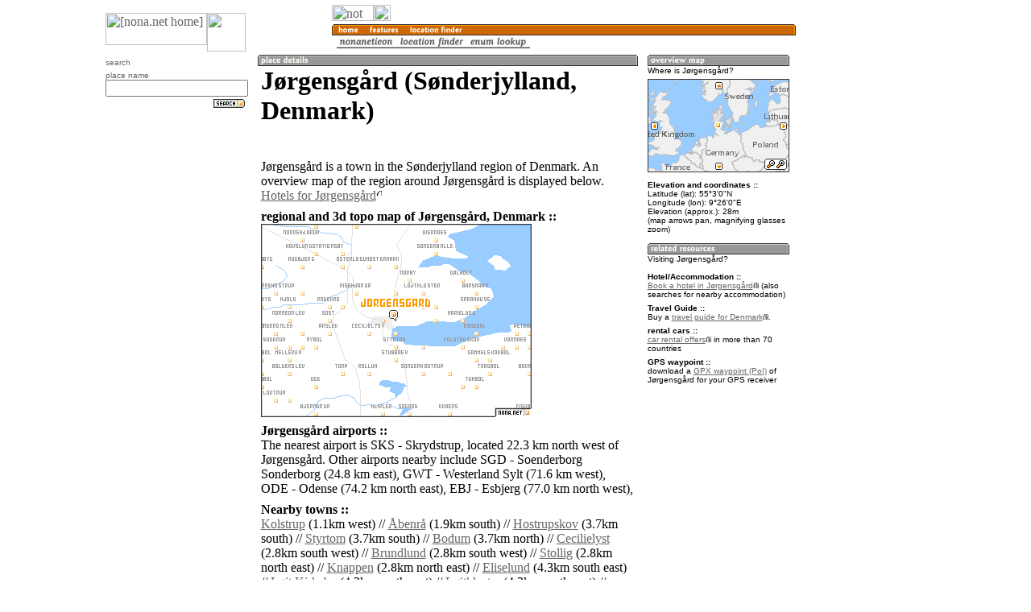

--- FILE ---
content_type: text/html; charset=utf-8
request_url: https://www.google.com/recaptcha/api2/aframe
body_size: 268
content:
<!DOCTYPE HTML><html><head><meta http-equiv="content-type" content="text/html; charset=UTF-8"></head><body><script nonce="2H_ysSC-k_SQH8XivAq6Bw">/** Anti-fraud and anti-abuse applications only. See google.com/recaptcha */ try{var clients={'sodar':'https://pagead2.googlesyndication.com/pagead/sodar?'};window.addEventListener("message",function(a){try{if(a.source===window.parent){var b=JSON.parse(a.data);var c=clients[b['id']];if(c){var d=document.createElement('img');d.src=c+b['params']+'&rc='+(localStorage.getItem("rc::a")?sessionStorage.getItem("rc::b"):"");window.document.body.appendChild(d);sessionStorage.setItem("rc::e",parseInt(sessionStorage.getItem("rc::e")||0)+1);localStorage.setItem("rc::h",'1768406876320');}}}catch(b){}});window.parent.postMessage("_grecaptcha_ready", "*");}catch(b){}</script></body></html>